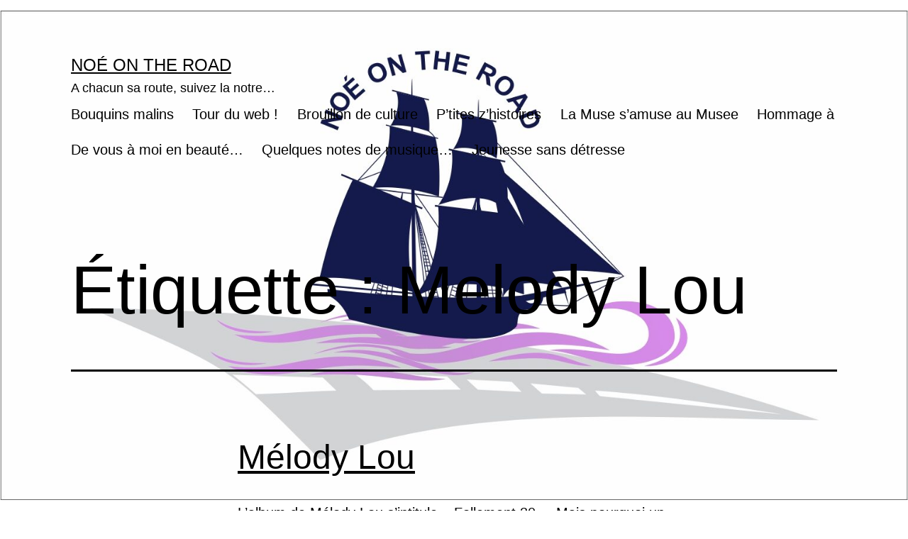

--- FILE ---
content_type: text/html; charset=UTF-8
request_url: https://www.noeontheroad.com/tag/melody-lou/
body_size: 5469
content:
<!doctype html>
<html lang="fr-FR" >
<head>
	<meta charset="UTF-8" />
	<meta name="viewport" content="width=device-width, initial-scale=1" />
	<title>Melody Lou &#8211; Noé On The Road</title>
<meta name='robots' content='max-image-preview:large' />
<link rel='dns-prefetch' href='//s.w.org' />
<link rel="alternate" type="application/rss+xml" title="Noé On The Road &raquo; Flux" href="https://www.noeontheroad.com/feed/" />
<link rel="alternate" type="application/rss+xml" title="Noé On The Road &raquo; Flux des commentaires" href="https://www.noeontheroad.com/comments/feed/" />
<link rel="alternate" type="application/rss+xml" title="Noé On The Road &raquo; Flux de l’étiquette Melody Lou" href="https://www.noeontheroad.com/tag/melody-lou/feed/" />
		<script>
			window._wpemojiSettings = {"baseUrl":"https:\/\/s.w.org\/images\/core\/emoji\/13.1.0\/72x72\/","ext":".png","svgUrl":"https:\/\/s.w.org\/images\/core\/emoji\/13.1.0\/svg\/","svgExt":".svg","source":{"concatemoji":"https:\/\/www.noeontheroad.com\/wp-includes\/js\/wp-emoji-release.min.js?ver=5.8.12"}};
			!function(e,a,t){var n,r,o,i=a.createElement("canvas"),p=i.getContext&&i.getContext("2d");function s(e,t){var a=String.fromCharCode;p.clearRect(0,0,i.width,i.height),p.fillText(a.apply(this,e),0,0);e=i.toDataURL();return p.clearRect(0,0,i.width,i.height),p.fillText(a.apply(this,t),0,0),e===i.toDataURL()}function c(e){var t=a.createElement("script");t.src=e,t.defer=t.type="text/javascript",a.getElementsByTagName("head")[0].appendChild(t)}for(o=Array("flag","emoji"),t.supports={everything:!0,everythingExceptFlag:!0},r=0;r<o.length;r++)t.supports[o[r]]=function(e){if(!p||!p.fillText)return!1;switch(p.textBaseline="top",p.font="600 32px Arial",e){case"flag":return s([127987,65039,8205,9895,65039],[127987,65039,8203,9895,65039])?!1:!s([55356,56826,55356,56819],[55356,56826,8203,55356,56819])&&!s([55356,57332,56128,56423,56128,56418,56128,56421,56128,56430,56128,56423,56128,56447],[55356,57332,8203,56128,56423,8203,56128,56418,8203,56128,56421,8203,56128,56430,8203,56128,56423,8203,56128,56447]);case"emoji":return!s([10084,65039,8205,55357,56613],[10084,65039,8203,55357,56613])}return!1}(o[r]),t.supports.everything=t.supports.everything&&t.supports[o[r]],"flag"!==o[r]&&(t.supports.everythingExceptFlag=t.supports.everythingExceptFlag&&t.supports[o[r]]);t.supports.everythingExceptFlag=t.supports.everythingExceptFlag&&!t.supports.flag,t.DOMReady=!1,t.readyCallback=function(){t.DOMReady=!0},t.supports.everything||(n=function(){t.readyCallback()},a.addEventListener?(a.addEventListener("DOMContentLoaded",n,!1),e.addEventListener("load",n,!1)):(e.attachEvent("onload",n),a.attachEvent("onreadystatechange",function(){"complete"===a.readyState&&t.readyCallback()})),(n=t.source||{}).concatemoji?c(n.concatemoji):n.wpemoji&&n.twemoji&&(c(n.twemoji),c(n.wpemoji)))}(window,document,window._wpemojiSettings);
		</script>
		<style>
img.wp-smiley,
img.emoji {
	display: inline !important;
	border: none !important;
	box-shadow: none !important;
	height: 1em !important;
	width: 1em !important;
	margin: 0 .07em !important;
	vertical-align: -0.1em !important;
	background: none !important;
	padding: 0 !important;
}
</style>
	<link rel='stylesheet' id='wp-block-library-css'  href='https://www.noeontheroad.com/wp-includes/css/dist/block-library/style.min.css?ver=5.8.12' media='all' />
<style id='wp-block-library-theme-inline-css'>
#start-resizable-editor-section{display:none}.wp-block-audio figcaption{color:#555;font-size:13px;text-align:center}.is-dark-theme .wp-block-audio figcaption{color:hsla(0,0%,100%,.65)}.wp-block-code{font-family:Menlo,Consolas,monaco,monospace;color:#1e1e1e;padding:.8em 1em;border:1px solid #ddd;border-radius:4px}.wp-block-embed figcaption{color:#555;font-size:13px;text-align:center}.is-dark-theme .wp-block-embed figcaption{color:hsla(0,0%,100%,.65)}.blocks-gallery-caption{color:#555;font-size:13px;text-align:center}.is-dark-theme .blocks-gallery-caption{color:hsla(0,0%,100%,.65)}.wp-block-image figcaption{color:#555;font-size:13px;text-align:center}.is-dark-theme .wp-block-image figcaption{color:hsla(0,0%,100%,.65)}.wp-block-pullquote{border-top:4px solid;border-bottom:4px solid;margin-bottom:1.75em;color:currentColor}.wp-block-pullquote__citation,.wp-block-pullquote cite,.wp-block-pullquote footer{color:currentColor;text-transform:uppercase;font-size:.8125em;font-style:normal}.wp-block-quote{border-left:.25em solid;margin:0 0 1.75em;padding-left:1em}.wp-block-quote cite,.wp-block-quote footer{color:currentColor;font-size:.8125em;position:relative;font-style:normal}.wp-block-quote.has-text-align-right{border-left:none;border-right:.25em solid;padding-left:0;padding-right:1em}.wp-block-quote.has-text-align-center{border:none;padding-left:0}.wp-block-quote.is-large,.wp-block-quote.is-style-large{border:none}.wp-block-search .wp-block-search__label{font-weight:700}.wp-block-group.has-background{padding:1.25em 2.375em;margin-top:0;margin-bottom:0}.wp-block-separator{border:none;border-bottom:2px solid;margin-left:auto;margin-right:auto;opacity:.4}.wp-block-separator:not(.is-style-wide):not(.is-style-dots){width:100px}.wp-block-separator.has-background:not(.is-style-dots){border-bottom:none;height:1px}.wp-block-separator.has-background:not(.is-style-wide):not(.is-style-dots){height:2px}.wp-block-table thead{border-bottom:3px solid}.wp-block-table tfoot{border-top:3px solid}.wp-block-table td,.wp-block-table th{padding:.5em;border:1px solid;word-break:normal}.wp-block-table figcaption{color:#555;font-size:13px;text-align:center}.is-dark-theme .wp-block-table figcaption{color:hsla(0,0%,100%,.65)}.wp-block-video figcaption{color:#555;font-size:13px;text-align:center}.is-dark-theme .wp-block-video figcaption{color:hsla(0,0%,100%,.65)}.wp-block-template-part.has-background{padding:1.25em 2.375em;margin-top:0;margin-bottom:0}#end-resizable-editor-section{display:none}
</style>
<link rel='stylesheet' id='twenty-twenty-one-style-css'  href='https://www.noeontheroad.com/wp-content/themes/twentytwentyone/style.css?ver=1.4' media='all' />
<style id='twenty-twenty-one-style-inline-css'>
:root{--global--color-background: #ffffff;--global--color-primary: #000;--global--color-secondary: #000;--button--color-background: #000;--button--color-text-hover: #000;}
</style>
<link rel='stylesheet' id='twenty-twenty-one-print-style-css'  href='https://www.noeontheroad.com/wp-content/themes/twentytwentyone/assets/css/print.css?ver=1.4' media='print' />
<link rel="https://api.w.org/" href="https://www.noeontheroad.com/wp-json/" /><link rel="alternate" type="application/json" href="https://www.noeontheroad.com/wp-json/wp/v2/tags/467" /><link rel="EditURI" type="application/rsd+xml" title="RSD" href="https://www.noeontheroad.com/xmlrpc.php?rsd" />
<link rel="wlwmanifest" type="application/wlwmanifest+xml" href="https://www.noeontheroad.com/wp-includes/wlwmanifest.xml" /> 
<meta name="generator" content="WordPress 5.8.12" />
<style id="custom-background-css">
body.custom-background { background-color: #ffffff; background-image: url("https://www.noeontheroad.com/wp-content/uploads/2021/05/cropped-3.jpg"); background-position: center center; background-size: contain; background-repeat: no-repeat; background-attachment: fixed; }
</style>
	<link rel="icon" href="https://www.noeontheroad.com/wp-content/uploads/2017/09/cropped-3-1-32x32.jpg" sizes="32x32" />
<link rel="icon" href="https://www.noeontheroad.com/wp-content/uploads/2017/09/cropped-3-1-192x192.jpg" sizes="192x192" />
<link rel="apple-touch-icon" href="https://www.noeontheroad.com/wp-content/uploads/2017/09/cropped-3-1-180x180.jpg" />
<meta name="msapplication-TileImage" content="https://www.noeontheroad.com/wp-content/uploads/2017/09/cropped-3-1-270x270.jpg" />
</head>

<body class="archive tag tag-melody-lou tag-467 custom-background wp-embed-responsive is-light-theme has-background-white no-js hfeed has-main-navigation">
<div id="page" class="site">
	<a class="skip-link screen-reader-text" href="#content">Aller au contenu</a>

	
<header id="masthead" class="site-header has-title-and-tagline has-menu" role="banner">

	

<div class="site-branding">

	
						<p class="site-title"><a href="https://www.noeontheroad.com/">Noé On The Road</a></p>
			
			<p class="site-description">
			A chacun sa route, suivez la notre&#8230;		</p>
	</div><!-- .site-branding -->
	
	<nav id="site-navigation" class="primary-navigation" role="navigation" aria-label="Menu principal">
		<div class="menu-button-container">
			<button id="primary-mobile-menu" class="button" aria-controls="primary-menu-list" aria-expanded="false">
				<span class="dropdown-icon open">Menu					<svg class="svg-icon" width="24" height="24" aria-hidden="true" role="img" focusable="false" viewBox="0 0 24 24" fill="none" xmlns="http://www.w3.org/2000/svg"><path fill-rule="evenodd" clip-rule="evenodd" d="M4.5 6H19.5V7.5H4.5V6ZM4.5 12H19.5V13.5H4.5V12ZM19.5 18H4.5V19.5H19.5V18Z" fill="currentColor"/></svg>				</span>
				<span class="dropdown-icon close">Fermer					<svg class="svg-icon" width="24" height="24" aria-hidden="true" role="img" focusable="false" viewBox="0 0 24 24" fill="none" xmlns="http://www.w3.org/2000/svg"><path fill-rule="evenodd" clip-rule="evenodd" d="M12 10.9394L5.53033 4.46973L4.46967 5.53039L10.9393 12.0001L4.46967 18.4697L5.53033 19.5304L12 13.0607L18.4697 19.5304L19.5303 18.4697L13.0607 12.0001L19.5303 5.53039L18.4697 4.46973L12 10.9394Z" fill="currentColor"/></svg>				</span>
			</button><!-- #primary-mobile-menu -->
		</div><!-- .menu-button-container -->
		<div class="primary-menu-container"><ul id="primary-menu-list" class="menu-wrapper"><li id="menu-item-431" class="menu-item menu-item-type-taxonomy menu-item-object-category menu-item-431"><a href="https://www.noeontheroad.com/category/litterature/">Bouquins malins</a></li>
<li id="menu-item-439" class="menu-item menu-item-type-taxonomy menu-item-object-category menu-item-439"><a href="https://www.noeontheroad.com/category/tour-du-web/">Tour du web !</a></li>
<li id="menu-item-435" class="menu-item menu-item-type-taxonomy menu-item-object-category menu-item-435"><a href="https://www.noeontheroad.com/category/brouillon-de-culture/">Brouillon de culture</a></li>
<li id="menu-item-1143" class="menu-item menu-item-type-taxonomy menu-item-object-category menu-item-1143"><a href="https://www.noeontheroad.com/category/ptites-zhistoires/">P&rsquo;tites z&rsquo;histoires</a></li>
<li id="menu-item-432" class="menu-item menu-item-type-taxonomy menu-item-object-category menu-item-432"><a href="https://www.noeontheroad.com/category/la-muse-samuse-au-musee/">La Muse s&rsquo;amuse au Musee</a></li>
<li id="menu-item-437" class="menu-item menu-item-type-taxonomy menu-item-object-category menu-item-437"><a href="https://www.noeontheroad.com/category/hommage-a/">Hommage à</a></li>
<li id="menu-item-434" class="menu-item menu-item-type-taxonomy menu-item-object-category menu-item-434"><a href="https://www.noeontheroad.com/category/de-vous-a-moi/">De vous à moi en beauté&#8230;</a></li>
<li id="menu-item-440" class="menu-item menu-item-type-taxonomy menu-item-object-category menu-item-440"><a href="https://www.noeontheroad.com/category/quelques-notes-de-musique/">Quelques notes de musique&#8230;</a></li>
<li id="menu-item-1627" class="menu-item menu-item-type-taxonomy menu-item-object-category menu-item-1627"><a href="https://www.noeontheroad.com/category/enfants/">Jeunesse sans détresse</a></li>
</ul></div>	</nav><!-- #site-navigation -->

</header><!-- #masthead -->

	<div id="content" class="site-content">
		<div id="primary" class="content-area">
			<main id="main" class="site-main" role="main">


	<header class="page-header alignwide">
		<h1 class="page-title">Étiquette : <span>Melody Lou</span></h1>			</header><!-- .page-header -->

					
<article id="post-995" class="post-995 post type-post status-publish format-standard hentry category-quelques-notes-de-musique tag-bourvil tag-chanson-francaise tag-melody-lou tag-soprano entry">

	
<header class="entry-header">
	<h2 class="entry-title default-max-width"><a href="https://www.noeontheroad.com/melody-lou/">Mélody Lou</a></h2></header><!-- .entry-header -->

	<div class="entry-content">
		<p>L&rsquo;album de Mélody Lou s&rsquo;intitule « Follement 30 ». Mais pourquoi un tel titre sachant que toutes les chansons ne datent pas forcément des 1930&rsquo;s? Il y a les 40&rsquo;s, les 50&rsquo;s aussi&#8230; Sans doute car cette époque d&rsquo;entre-deux-guerres apparaît comme insouciante, tout comme les notes savamment distillées par Mélody, soprano reconnue sur la scène nationale et&hellip; <a class="more-link" href="https://www.noeontheroad.com/melody-lou/">Poursuivre la lecture <span class="screen-reader-text">Mélody Lou</span></a></p>
	</div><!-- .entry-content -->

	<footer class="entry-footer default-max-width">
		<span class="posted-on">Publié le <time class="entry-date published updated" datetime="2017-07-14T14:31:31+02:00">14 juillet 2017</time></span><div class="post-taxonomies"><span class="cat-links">Catégorisé comme <a href="https://www.noeontheroad.com/category/quelques-notes-de-musique/" rel="category tag">Quelques notes de musique...</a> </span><span class="tags-links">Étiqueté <a href="https://www.noeontheroad.com/tag/bourvil/" rel="tag">Bourvil</a>, <a href="https://www.noeontheroad.com/tag/chanson-francaise/" rel="tag">chanson française</a>, <a href="https://www.noeontheroad.com/tag/melody-lou/" rel="tag">Melody Lou</a>, <a href="https://www.noeontheroad.com/tag/soprano/" rel="tag">soprano</a></span></div>	</footer><!-- .entry-footer -->
</article><!-- #post-${ID} -->
	
	

			</main><!-- #main -->
		</div><!-- #primary -->
	</div><!-- #content -->

	
	<aside class="widget-area">
		<section id="categories-3" class="widget widget_categories"><h2 class="widget-title">Les catégories</h2><nav role="navigation" aria-label="Les catégories">
			<ul>
					<li class="cat-item cat-item-74"><a href="https://www.noeontheroad.com/category/bonnes-adresses/">Bonnes adresses</a> (12)
</li>
	<li class="cat-item cat-item-24"><a href="https://www.noeontheroad.com/category/litterature/">Bouquins malins</a> (74)
</li>
	<li class="cat-item cat-item-1"><a href="https://www.noeontheroad.com/category/brouillon-de-culture/">Brouillon de culture</a> (17)
</li>
	<li class="cat-item cat-item-14"><a href="https://www.noeontheroad.com/category/de-vous-a-moi/">De vous à moi en beauté&#8230;</a> (15)
</li>
	<li class="cat-item cat-item-9"><a href="https://www.noeontheroad.com/category/hommage-a/">Hommage à</a> (11)
</li>
	<li class="cat-item cat-item-65"><a href="https://www.noeontheroad.com/category/enfants/">Jeunesse sans détresse</a> (34)
</li>
	<li class="cat-item cat-item-4"><a href="https://www.noeontheroad.com/category/la-muse-samuse-au-musee/">La Muse s&#039;amuse au Musee</a> (34)
</li>
	<li class="cat-item cat-item-54"><a href="https://www.noeontheroad.com/category/paris/">La ville et ses lumières</a> (7)
</li>
	<li class="cat-item cat-item-543"><a href="https://www.noeontheroad.com/category/ptites-zhistoires/">P&#039;tites z&#039;histoires</a> (20)
</li>
	<li class="cat-item cat-item-3"><a href="https://www.noeontheroad.com/category/quelques-notes-de-musique/">Quelques notes de musique&#8230;</a> (34)
</li>
	<li class="cat-item cat-item-5"><a href="https://www.noeontheroad.com/category/sur-les-planches/">Sur les planches</a> (6)
</li>
	<li class="cat-item cat-item-10"><a href="https://www.noeontheroad.com/category/cuisine/">Toc, toc, toque !</a> (8)
</li>
	<li class="cat-item cat-item-82"><a href="https://www.noeontheroad.com/category/tour-du-web/">Tour du web !</a> (21)
</li>
	<li class="cat-item cat-item-8"><a href="https://www.noeontheroad.com/category/etoile/">Une toile, étoile</a> (9)
</li>
	<li class="cat-item cat-item-75"><a href="https://www.noeontheroad.com/category/voyages-sans-bagage/">Voyages sans bagage</a> (6)
</li>
			</ul>

			</nav></section><section id="search-3" class="widget widget_search"><h2 class="widget-title">Rechercher </h2><form role="search"  method="get" class="search-form" action="https://www.noeontheroad.com/">
	<label for="search-form-1">Rechercher…</label>
	<input type="search" id="search-form-1" class="search-field" value="" name="s" />
	<input type="submit" class="search-submit" value="Rechercher" />
</form>
</section>	</aside><!-- .widget-area -->


	<footer id="colophon" class="site-footer" role="contentinfo">

				<div class="site-info">
			<div class="site-name">
																						<a href="https://www.noeontheroad.com/">Noé On The Road</a>
																		</div><!-- .site-name -->
			<div class="powered-by">
				Fièrement propulsé par <a href="https://fr.wordpress.org/">WordPress</a>			</div><!-- .powered-by -->

		</div><!-- .site-info -->
	</footer><!-- #colophon -->

</div><!-- #page -->

<script>document.body.classList.remove("no-js");</script>	<script>
	if ( -1 !== navigator.userAgent.indexOf( 'MSIE' ) || -1 !== navigator.appVersion.indexOf( 'Trident/' ) ) {
		document.body.classList.add( 'is-IE' );
	}
	</script>
	<script id='twenty-twenty-one-ie11-polyfills-js-after'>
( Element.prototype.matches && Element.prototype.closest && window.NodeList && NodeList.prototype.forEach ) || document.write( '<script src="https://www.noeontheroad.com/wp-content/themes/twentytwentyone/assets/js/polyfills.js?ver=1.4"></scr' + 'ipt>' );
</script>
<script src='https://www.noeontheroad.com/wp-content/themes/twentytwentyone/assets/js/primary-navigation.js?ver=1.4' id='twenty-twenty-one-primary-navigation-script-js'></script>
<script src='https://www.noeontheroad.com/wp-content/themes/twentytwentyone/assets/js/responsive-embeds.js?ver=1.4' id='twenty-twenty-one-responsive-embeds-script-js'></script>
<script src='https://www.noeontheroad.com/wp-includes/js/wp-embed.min.js?ver=5.8.12' id='wp-embed-js'></script>
	<script>
	/(trident|msie)/i.test(navigator.userAgent)&&document.getElementById&&window.addEventListener&&window.addEventListener("hashchange",(function(){var t,e=location.hash.substring(1);/^[A-z0-9_-]+$/.test(e)&&(t=document.getElementById(e))&&(/^(?:a|select|input|button|textarea)$/i.test(t.tagName)||(t.tabIndex=-1),t.focus())}),!1);
	</script>
	
</body>
</html>
